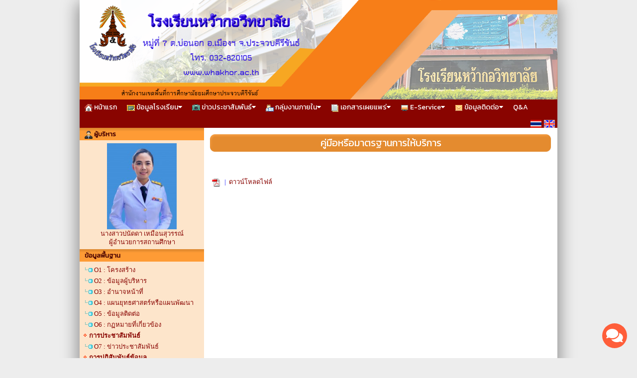

--- FILE ---
content_type: text/html; charset=UTF-8
request_url: http://www.whakhor.ac.th/itadata_27_2565
body_size: 5670
content:






<html>
<head>
<meta http-equiv="Content-Type" content="text/html; charset=utf-8">
<title>การเปิดเผยข้อมูลสาธารณะ (ITA ปี 2565)หว้ากอวิทยาลัย</title>
<meta name="description" content="ข้อมูลศิษย์เก่าโรงเรียนหว้ากอวิทยาลัย">
<meta name="keywords" content="ศิษย์เก่า,โรงเรียน,ข้อมูลศิษย์เก่า,ศิษย์เก่าโรงเรียนหว้ากอวิทยาลัย">
<link rel="stylesheet" href="site/css/style.css" type="text/css" media="screen" />
<link rel="stylesheet" href="https://cdnjs.cloudflare.com/ajax/libs/font-awesome/5.15.3/css/all.min.css">
<link rel='stylesheet' href='site/css/style-960.css' type='text/css' media='screen' /><style>a.link:link {color: #890400;}
								  a.link:visited {color: #890400;}
								  a.link:hover {color: #ff9900;}
								  a.link:active {color: #890400;}
								  body { color : #890400; }
								  </style><link rel='icon' href='_files/webconfig/77100300_0_20220824-093857.jpg' type='image/png' sizes='16x16'>
<style>
.cookie-container {
  position: fixed;
  bottom: -100%;
  left: 0;
  right: 0;
  background: rgba(0,0,0,.7);
  color: #f5f6fa;
  box-shadow: 0 -2px 16px rgba(47, 54, 64, 0.39);
  transition: 400ms;
  text-align:center;
  font-family: Athiti;
}

.cookie-container.active {
  bottom: 0;
}

.cookie-btn {
  background: #037ae1;
  border: 0;
  color: #f5f6fa;
  padding: 10px 10px;
  font-size: 14px;
  border-radius: 8px;
  cursor: pointer;
  font-family: Athiti;
}

.cookie-link{
  background: #037ae1;
  border: 0;
  color: #f5f6fa;
  padding: 10px 10px;
  font-size: 14px;
  border-radius: 8px;
  font-family: Athiti;  
}
.img-blog{ max-widht:540px}
</style><script type="text/javascript" src="js/jquery-1.5.1.min.js"></script>
</head>


    <body bgcolor="#ededed" leftmargin="0" topmargin="0" marginwidth="0" marginheight="0">

<center>
<div id="box_shadow">

  <div class="box header">
	
	
		  
		               	<style>
					.head-web {
						background-image: url('_files/webconfig/77100300_2_20220824-095134.png');
						background-repeat: no-repeat;
						background-position: top center;
						height:200px;
					} 				
				</style>
				<div class="head-web"><div class="logo"></div></div>      
      		 
	<div class='navigation_menu_item'>
        <div class='floatleft'>  
              
            

            
                                                                                                                                          <a href="mainpage" title="หน้าแรก" >
                                                        <img src='_files_share/images/theme/icon/127.gif' align='absmiddle' border='0' /> หน้าแรก                                                      </a>  
                                                                                                
                                                                              <div class="dropdown">
												  <button class="dropbutton">
                                                                                                            <a href="http://www.whakhor.ac.th/datashow_81613" title="ข้อมูลโรงเรียน" ><img src='_files_share/images/theme/icon/1.gif' align='absmiddle' border='0' /> ข้อมูลโรงเรียน<i class="fa fa-caret-down"></i></a> 
                                                     
                                                  </button> 
                                                  <div class="dropdown-content">
                                                                                                              <a href='datashow_81613' target='_parent' title='เกี่ยวกับโรงเรียน'>เกี่ยวกับโรงเรียน</a>
                                                                                                              <a href='datashow_81618' target='_parent' title='โครงสร้างและอำนาจหน้าที่'>โครงสร้างและอำนาจหน้าที่</a>
                                                                                                              <a href='datashow_81616' target='_parent' title='ข้อมูลผู้บริหาร'>ข้อมูลผู้บริหาร</a>
                                                                                                              <a href='datashow_81617' target='_parent' title='ข้อมูลครูและบุคลากร'>ข้อมูลครูและบุคลากร</a>
                                                                                                              <a href='datashow_81637' target='_parent' title='ข้อมูลนักเรียน'>ข้อมูลนักเรียน</a>
                                                                                                              <a href='datashow_81638' target='_parent' title='ข้อมูลอาคารสถานที่'>ข้อมูลอาคารสถานที่</a>
                                                                                                      </div>     
                                              </div>

                                                
                                                                              <div class="dropdown">
												  <button class="dropbutton">
                                                                                                            <a href="http://www.whakhor.ac.th/news_3092_1" title="ข่าวประชาสัมพันธ์" target="_blank"><img src='_files_share/images/theme/icon/80.gif' align='absmiddle' border='0' /> ข่าวประชาสัมพันธ์<i class="fa fa-caret-down"></i></a> 
                                                     
                                                  </button> 
                                                  <div class="dropdown-content">
                                                                                                              <a href='datashow_81633' target='_parent' title='ข่าวประชาสัมพันธ์'>ข่าวประชาสัมพันธ์</a>
                                                                                                      </div>     
                                              </div>

                                                
                                                                              <div class="dropdown">
												  <button class="dropbutton">
                                                                                                            <a href="http://www.whakhor.ac.th/datashow_81640" title="กลุ่มงานภายใน" ><img src='_files_share/images/theme/icon/23.gif' align='absmiddle' border='0' /> กลุ่มงานภายใน<i class="fa fa-caret-down"></i></a> 
                                                     
                                                  </button> 
                                                  <div class="dropdown-content">
                                                                                                              <a href='datashow_81640' target='_parent' title='คู่มือหรือแนวทางการปฏิบัติงานของครูและบุคลากรทางการศึกษา'>คู่มือหรือแนวทางการปฏิบัติงานของครูและบุคลากรทางการศึกษา</a>
                                                                                                      </div>     
                                              </div>

                                                
                                                                              <div class="dropdown">
												  <button class="dropbutton">
                                                                                                            <a href="http://www.whakhor.ac.th/documentschool" title="เอกสารเผยแพร่" ><img src='_files_share/images/theme/icon/129.gif' align='absmiddle' border='0' /> เอกสารเผยแพร่<i class="fa fa-caret-down"></i></a> 
                                                     
                                                  </button> 
                                                  <div class="dropdown-content">
                                                                                                              <a href='datashow_81659' target='_parent' title='การบริหารและการใช้จ่ายงบประมาณ'>การบริหารและการใช้จ่ายงบประมาณ</a>
                                                                                                              <a href='datashow_81660' target='_parent' title='การจัดซื้อ-จัดจ้าง'>การจัดซื้อ-จัดจ้าง</a>
                                                                                                              <a href='datashow_81661' target='_parent' title='การบริหารและพัฒนาทรัพยากรบุคคล'>การบริหารและพัฒนาทรัพยากรบุคคล</a>
                                                                                                              <a href='datashow_81662' target='_parent' title='การส่งเสริมความโปร่งใส'>การส่งเสริมความโปร่งใส</a>
                                                                                                              <a href='datashow_81663' target='_parent' title='การป้องกันการทุจริต'>การป้องกันการทุจริต</a>
                                                                                                              <a href='datashow_81656' target='_parent' title='มาตรการส่งเสริมคุณธรรมและความโปร่งใส'>มาตรการส่งเสริมคุณธรรมและความโปร่งใส</a>
                                                                                                      </div>     
                                              </div>

                                                
                                                                              <div class="dropdown">
												  <button class="dropbutton">
                                                                                                            <a href="http://www.whakhor.ac.th/datashow_81643" title="E-Service" ><img src='_files_share/images/theme/icon/65.gif' align='absmiddle' border='0' /> E-Service<i class="fa fa-caret-down"></i></a> 
                                                     
                                                  </button> 
                                                  <div class="dropdown-content">
                                                                                                              <a href='https://www.register.in.th/index.php?school_id=77100300' target='_blank' title='ระบบการรับสมัครนักเรียนออนไลน์'>ระบบการรับสมัครนักเรียนออนไลน์</a>
                                                                                                              <a href='https://near.tl/sm/3-8sTf9H4' target='_blank' title='ระบบขอเอกสารทางการศึกษา'>ระบบขอเอกสารทางการศึกษา</a>
                                                                                                      </div>     
                                              </div>

                                                
                                                                              <div class="dropdown">
												  <button class="dropbutton">
                                                                                                            <a href="http://www.whakhor.ac.th/datashow_81635" title="ข้อมูลติดต่อ" ><img src='_files_share/images/theme/icon/6.gif' align='absmiddle' border='0' /> ข้อมูลติดต่อ<i class="fa fa-caret-down"></i></a> 
                                                     
                                                  </button> 
                                                  <div class="dropdown-content">
                                                                                                      </div>     
                                              </div>

                                                
                                                                                                                                          <a href="http://www.whakhor.ac.th/webboard" title="Q&A" >
                                                         Q&A                                                      </a>  
                                                                                                
                                                          
        </div>
        <div class="floatright">
          <table cellpadding="0" cellspacing="0" border="0">
            <tr>
              <td style='padding-right:5px;'><a href="th" title="ภาษาไทย" class='flag'><img src="_files_share/images/icon_thai.gif" border='0' alt="ภาษาไทย"/></a></td>
              <td style='padding-right:5px;'><a href="en" title="ภาษาอังกฤษ" class='flag'><img src="_files_share/images/icon_english.gif" border='0' alt="ภาษาอังกฤษ"/></a></td>
            </tr>
          </table>
        </div>
    </div>    

	<link rel="stylesheet" href="https://cdnjs.cloudflare.com/ajax/libs/font-awesome/4.7.0/css/font-awesome.min.css">
    <style>
    .navigation_menu_item {
      overflow: hidden;
      background-color:#890400;
          }
 
    .navigation_menu_item a {
      float: left;
      color: #ffffff; /*font color white*/
      text-decoration: none;
      text-align: center;
    }
 
    .dropdown {
      float: left;
      overflow: hidden;
    }
 
    .dropdown .dropbutton {
      border: none;
      outline: none;
      color: #ffffff;
      background-color: inherit;
      margin: 0;
      padding: 0px 0px;
    }
 
    .navigation_menu_item a:hover, .dropdown:hover .dropbutton {
      background-color: #890400;;
      color: black;
    }
 
    .dropdown-content {
      display: none;
      position: absolute;
      background-color: #e6e6fa;
      z-index: 1;
    }
 
    .dropdown-content a {
      display: block;
      float: none;
      color: black;
      text-decoration: none;
      text-align: left;
    }
 
    .dropdown:hover .dropdown-content {
      display: block;
    }
 
    .dropdown-content a:hover {
      background-color: #87cefa;
    }

    
    .floatleft {
        float:left;
    }
    
    .floatright {
        float:right;
        padding:10 0 0 0;
    }

    .floatright .flag{
      padding:5px 5px;
      margin: auto;
      text-decoration: none;
      width:22px;
    }    
    .floatright a {
      padding:0 0 !important;
      margin:0 0 !important;
      text-decoration: none;
    }
  </style>  
  </div>


<table cellpadding="0" cellspacing="0" border="0" class="wrapper">
	<tr>
        <td class="sidebar" style="background-color:#ffffff;width:250px;">
        	<div align="center"> 

<div style="text-align:center; width:100%;">
<table cellpadding="0" cellspacing="0" border="0" style="width:100%;" class="textData">
    		<tr><td class="bg_title" style="background-color:#fe9b35;color:#4b0402;"><img src="_files_share/images/img/bul_boss.png" align="absmiddle"> ผู้บริหาร</td></tr>
              
    <tr><td style=" background-color:#fde5cb;border:solid 1px #fde5cb; padding:5px; line-height:13pt; text-align:center" align="center">
                        <img src="_files_school/77100300/person/thumb/77100300_0_20231214-130221.jpg" width="140" border="0"><br />
                นางสาวปนัดดา เหมือนสุวรรณ์<br />
                ผู้อำนวยการสถานศึกษา            </td></tr>                            
</table> 
</div>	
    
<div style="text-align:center; width:100%;">
<table cellpadding="0" cellspacing="0" border="0" style="width:100%;" class="textData">
	<tr><td class="bg_title" style="background-color:#fe9b35;color:#4b0402;">ข้อมูลพื้นฐาน</td></tr>
    <tr><td style=" background-color:#fde5cb;border:solid 1px #fde5cb; padding:5px; line-height:22px; text-align:left;" align="center">
       
                                    <div style='padding-left:5px;'><img src="site/images/img/icon_10.gif"> <a class='link' href='itadata_9_2565' >O1 : โครงสร้าง</a></div>
                                    <div style='padding-left:5px;'><img src="site/images/img/icon_10.gif"> <a class='link' href='itadata_10_2565' >O2 : ข้อมูลผู้บริหาร</a></div>
                                    <div style='padding-left:5px;'><img src="site/images/img/icon_10.gif"> <a class='link' href='itadata_11_2565' >O3 : อำนาจหน้าที่</a></div>
                                    <div style='padding-left:5px;'><img src="site/images/img/icon_10.gif"> <a class='link' href='itadata_12_2565' >O4 : แผนยุทธศาสตร์หรือแผนพัฒนา</a></div>
                                    <div style='padding-left:5px;'><img src="site/images/img/icon_10.gif"> <a class='link' href='itadata_13_2565' >O5 : ข้อมูลติดต่อ</a></div>
                                    <div style='padding-left:5px;'><img src="site/images/img/icon_10.gif"> <a class='link' href='itadata_14_2565' >O6 : กฏหมายที่เกี่ยวข้อง</a></div>
                
                        <img src="site/images/img/icon_022.gif"> <b>การประชาสัมพันธ์</b><br>
            
                                    <div style='padding-left:5px;'><img src="site/images/img/icon_10.gif"> <a class='link' href='itadata_16_2565' >O7 : ข่าวประชาสัมพันธ์</a></div>
                
                        <img src="site/images/img/icon_022.gif"> <b>การปฏิสัมพันธ์ข้อมูล</b><br>
            
                                    <div style='padding-left:5px;'><img src="site/images/img/icon_10.gif"> <a class='link' href='https://m.me/whakhorwitthayalai' target='_blank'>O8 : Q&A (ถาม-ตอบ)</a></div>
                                    <div style='padding-left:5px;'><img src="site/images/img/icon_10.gif"> <a class='link' href='itadata_19_2565' >O9 : Social Network</a></div>
                
            </td></tr>                            
</table> 
</div>	
    
<div style="text-align:center; width:100%;">
<table cellpadding="0" cellspacing="0" border="0" style="width:100%;" class="textData">
	<tr><td class="bg_title" style="background-color:#fe9b35;color:#4b0402;">การบริหารงาน</td></tr>
    <tr><td style=" background-color:#fde5cb;border:solid 1px #fde5cb; padding:5px; line-height:22px; text-align:left;" align="center">
                       <img src="site/images/img/icon_022.gif"> <b>การดำเนินงาน</b><br>
            
                                    <div style='padding-left:5px;'><img src="site/images/img/icon_10.gif"> <a class='link' href='itadata_21_2565' >O10 : แผนดำเนินงานประจำปี</a></div>
                                    <div style='padding-left:5px;'><img src="site/images/img/icon_10.gif"> <a class='link' href='itadata_22_2565' >O11 : รายงานการกำกับติดตามการดำเนินงานประจำปีรอบ 6 เดือน</a></div>
                                    <div style='padding-left:5px;'><img src="site/images/img/icon_10.gif"> <a class='link' href='itadata_23_2565' >O12 : รายงานผลการดำเนินงานประจำปี </a></div>
                
                        <img src="site/images/img/icon_022.gif"> <b>การปฏิบัติงาน</b><br>
            
                                    <div style='padding-left:5px;'><img src="site/images/img/icon_10.gif"> <a class='link' href='itadata_25_2565' >O13 : คู่มือหรือมาตรฐานการปฏิบัติงาน</a></div>
                
                        <img src="site/images/img/icon_022.gif"> <b>การให้บริการ</b><br>
            
                                    <div style='padding-left:5px;'><img src="site/images/img/icon_10.gif"> <a class='link' href='itadata_27_2565' >O14 : คู่มือหรือมาตรฐานการให้บริการ</a></div>
                                    <div style='padding-left:5px;'><img src="site/images/img/icon_10.gif"> <a class='link' href='itadata_28_2565' >O15 : ข้อมูลเชิงสถิติของการให้บริการ</a></div>
                                    <div style='padding-left:5px;'><img src="site/images/img/icon_10.gif"> <a class='link' href='itadata_70_2565' >O16 : รายงานผลการสำรวจความพึงพอใจการให้บริการ</a></div>
                                    <div style='padding-left:5px;'><img src="site/images/img/icon_10.gif"> <a class='link' href='itadata_71_2565' >O17 : E-Service</a></div>
                
            </td></tr>                            
</table> 
</div>	
    
<div style="text-align:center; width:100%;">
<table cellpadding="0" cellspacing="0" border="0" style="width:100%;" class="textData">
	<tr><td class="bg_title" style="background-color:#fe9b35;color:#4b0402;">การบริหารงานงบประมาณ</td></tr>
    <tr><td style=" background-color:#fde5cb;border:solid 1px #fde5cb; padding:5px; line-height:22px; text-align:left;" align="center">
                       <img src="site/images/img/icon_022.gif"> <b>แผนการใช้จ่ายงบประมาณประจำปี</b><br>
            
                                    <div style='padding-left:5px;'><img src="site/images/img/icon_10.gif"> <a class='link' href='itadata_31_2565' >O18 : แผนการใช้จ่ายงบประมาณประจำปี</a></div>
                                    <div style='padding-left:5px;'><img src="site/images/img/icon_10.gif"> <a class='link' href='itadata_32_2565' >O19 : รายงานการกำกับติดตามการใช้จ่ายงบประมาณ รอบ 6 เดือน</a></div>
                                    <div style='padding-left:5px;'><img src="site/images/img/icon_10.gif"> <a class='link' href='itadata_33_2565' >O20 : รายงานผลการใช้จ่ายงบประมาณ ประจำปี</a></div>
                
                        <img src="site/images/img/icon_022.gif"> <b>การจัดซื้อจัดจ้างหรือการจัดหาพัสดุ</b><br>
            
                                    <div style='padding-left:5px;'><img src="site/images/img/icon_10.gif"> <a class='link' href='itadata_35_2565' >O21 : แผนการจัดซื้อจัดจ้างหรือแผนการจัดหาพัสดุ</a></div>
                                    <div style='padding-left:5px;'><img src="site/images/img/icon_10.gif"> <a class='link' href='itadata_36_2565' >O22 : ประกาศต่าง ๆ เกี่ยวกับการจัดซื้อจัดจ้างหรือการจัดหาพัสดุ</a></div>
                                    <div style='padding-left:5px;'><img src="site/images/img/icon_10.gif"> <a class='link' href='itadata_37_2565' >O23 : สรุปผลการจัดซื้อจัดจ้างหรือการจัดหาพัสดุรายเดือน</a></div>
                                    <div style='padding-left:5px;'><img src="site/images/img/icon_10.gif"> <a class='link' href='itadata_38_2565' >O24 : รายงานผลการจัดซื้อจัดจ้างหรือการจัดหาพัสดุประจำปี</a></div>
                
            </td></tr>                            
</table> 
</div>	
    
<div style="text-align:center; width:100%;">
<table cellpadding="0" cellspacing="0" border="0" style="width:100%;" class="textData">
	<tr><td class="bg_title" style="background-color:#fe9b35;color:#4b0402;">การบริหารและพัฒนาทรัพยากรบุคคล</td></tr>
    <tr><td style=" background-color:#fde5cb;border:solid 1px #fde5cb; padding:5px; line-height:22px; text-align:left;" align="center">
                       <img src="site/images/img/icon_022.gif"> <b>การบริหารและพัฒนาทรัพยากรบุคคล</b><br>
            
                                    <div style='padding-left:5px;'><img src="site/images/img/icon_10.gif"> <a class='link' href='itadata_40_2565' >O25 : นโยบายการบริหารทรัพยากรบุคคล</a></div>
                                    <div style='padding-left:5px;'><img src="site/images/img/icon_10.gif"> <a class='link' href='itadata_41_2565' >O26 : การดำเนินการตามนโยบายการบริหารทรัพยากรบุคคล</a></div>
                                    <div style='padding-left:5px;'><img src="site/images/img/icon_10.gif"> <a class='link' href='itadata_42_2565' >O27 : หลักเกณฑ์การบริหารและพัฒนาทรัพยากรบุคคล</a></div>
                                    <div style='padding-left:5px;'><img src="site/images/img/icon_10.gif"> <a class='link' href='itadata_43_2565' >O28 : รายงานผลการบริหารและพัฒนาทรัพยากรบุคคลประจำปี</a></div>
                
            </td></tr>                            
</table> 
</div>	
    
<div style="text-align:center; width:100%;">
<table cellpadding="0" cellspacing="0" border="0" style="width:100%;" class="textData">
	<tr><td class="bg_title" style="background-color:#fe9b35;color:#4b0402;">การส่งเสริมความโปร่งใส</td></tr>
    <tr><td style=" background-color:#fde5cb;border:solid 1px #fde5cb; padding:5px; line-height:22px; text-align:left;" align="center">
                       <img src="site/images/img/icon_022.gif"> <b>การจัดการเรื่องร้องเรียนการทุจริต</b><br>
            
                                    <div style='padding-left:5px;'><img src="site/images/img/icon_10.gif"> <a class='link' href='itadata_45_2565' >O29 : แนวปฏิบัติการจัดการเรื่องร้องเรียนการทุจริตและประพฤติมิชอบ</a></div>
                                    <div style='padding-left:5px;'><img src="site/images/img/icon_10.gif"> <a class='link' href='itadata_46_2565' >O30 : ช่องทางแจ้งเรื่องร้องเรียนการทุจริตและประพฤติมิชอบ</a></div>
                                    <div style='padding-left:5px;'><img src="site/images/img/icon_10.gif"> <a class='link' href='itadata_47_2565' >O31 : ข้อมูลเชิงสถิติเรื่องร้องเรียนการทุจริตและประพฤติมิชอบประจำปี</a></div>
                
                        <img src="site/images/img/icon_022.gif"> <b>การเปิดโอกาสให้เกิดการมีส่วนร่วม</b><br>
            
                                    <div style='padding-left:5px;'><img src="site/images/img/icon_10.gif"> <a class='link' href='itadata_49_2565' >O32 : ช่องทางการรับฟังความคิดเห็น</a></div>
                                    <div style='padding-left:5px;'><img src="site/images/img/icon_10.gif"> <a class='link' href='itadata_50_2565' >O33 : การเปิดโอกาสให้เกิดการมีส่วนร่วม</a></div>
                
            </td></tr>                            
</table> 
</div>	
    
<div style="text-align:center; width:100%;">
<table cellpadding="0" cellspacing="0" border="0" style="width:100%;" class="textData">
	<tr><td class="bg_title" style="background-color:#fe9b35;color:#4b0402;">การดำเนินการเพื่อป้องกันการทุจริต</td></tr>
    <tr><td style=" background-color:#fde5cb;border:solid 1px #fde5cb; padding:5px; line-height:22px; text-align:left;" align="center">
                       <img src="site/images/img/icon_022.gif"> <b>เจตจำนงสุจริตของผู้บริหาร</b><br>
            
                                    <div style='padding-left:5px;'><img src="site/images/img/icon_10.gif"> <a class='link' href='itadata_52_2565' >O34 : เจตจำนงสุจริตของผู้บริหาร</a></div>
                                    <div style='padding-left:5px;'><img src="site/images/img/icon_10.gif"> <a class='link' href='itadata_53_2565' >O35 : การมีส่วนร่วมของผู้บริหาร</a></div>
                
                        <img src="site/images/img/icon_022.gif"> <b>การประเมินความเสี่ยงเพื่อการป้องกันการทุจริต</b><br>
            
                                    <div style='padding-left:5px;'><img src="site/images/img/icon_10.gif"> <a class='link' href='itadata_55_2565' >O36 : การประเมินความเสี่ยงการทุจริตประจำปี</a></div>
                                    <div style='padding-left:5px;'><img src="site/images/img/icon_10.gif"> <a class='link' href='itadata_56_2565' >O37 : การดำเนินงานเพื่อจัดการความเสี่ยงการทุจริต</a></div>
                
                        <img src="site/images/img/icon_022.gif"> <b>การเสริมสร้างวัฒนธรรมองค์กร</b><br>
            
                                    <div style='padding-left:5px;'><img src="site/images/img/icon_10.gif"> <a class='link' href='itadata_58_2565' >O38 : การเสริมสร้างวัฒนธรรมองค์กร</a></div>
                
                        <img src="site/images/img/icon_022.gif"> <b>แผนป้องกันการทุจริต</b><br>
            
                                    <div style='padding-left:5px;'><img src="site/images/img/icon_10.gif"> <a class='link' href='itadata_59_2565' >O39 : แผนปฏิบัติการป้องกันการทุจริตประจำปี</a></div>
                                    <div style='padding-left:5px;'><img src="site/images/img/icon_10.gif"> <a class='link' href='itadata_60_2565' >O40 : รายงานการกำกับติดตามการดำเนินการป้องกันการทุจริต  ประจำปี รอบ 6 เดือน</a></div>
                                    <div style='padding-left:5px;'><img src="site/images/img/icon_10.gif"> <a class='link' href='itadata_61_2565' >O41 : รายงานผลการดำเนินการป้องกันการทุจริตประจำปี</a></div>
                
            </td></tr>                            
</table> 
</div>	
    
<div style="text-align:center; width:100%;">
<table cellpadding="0" cellspacing="0" border="0" style="width:100%;" class="textData">
	<tr><td class="bg_title" style="background-color:#fe9b35;color:#4b0402;">มาตรการภายในเพื่อป้องกันการทุจริต</td></tr>
    <tr><td style=" background-color:#fde5cb;border:solid 1px #fde5cb; padding:5px; line-height:22px; text-align:left;" align="center">
                       <img src="site/images/img/icon_022.gif"> <b>มาตรการส่งเสริมความโปร่งใสและป้องกันการทุจริตภายในสถานศึกษา</b><br>
            
                                    <div style='padding-left:5px;'><img src="site/images/img/icon_10.gif"> <a class='link' href='itadata_63_2565' >O42 : มาตรการส่งเสริมคุณธรรมและความโปร่งใสภายในหน่วยงาน</a></div>
                                    <div style='padding-left:5px;'><img src="site/images/img/icon_10.gif"> <a class='link' href='itadata_64_2565' >O43 : การดำเนินการตามมาตรการส่งเสริมคุณธรรมและความโปร่งใสภายในหน่วยงาน</a></div>
                
            </td></tr>                            
</table> 
</div>	
</div>
        </td>
        <td class="content" style="background-color:#ffffff">
        
                <!--------------------------  จุดเริ่มต้นข้อมูล ------------------------->
                <table width="100%" height="41" border="0" cellpadding="0" cellspacing="0" style=" background-color:#fe9b35;">
                    <tr>
                        <td><img src="_files_share/images/bar_blank_01.png" width="25" height="41" alt=""></td>
                        <td background="_files_share/images/bar_blank_02.png" width="100%" height="41" class="txt_title_bar">
                            คู่มือหรือมาตรฐานการให้บริการ                        </td>
                        <td><img src="_files_share/images/bar_blank_03.png" width="25" height="41" alt=""></td>
                    </tr>
                </table>	
                <br>

                    
                    <table cellpadding="3" cellspacing="3" width="100%" border="0" class="textData">

                        <tr><td><br /></td></tr>
                              

                        
                                                    <tr>
                                <td align="left" style='color:blue'>
                                    <img align=absmiddle border=0 src="http://www.thaischool1.in.th/images/icons/pdf.gif" alt="Adobe Acrobat Document" />&nbsp;&nbsp;&nbsp;|&nbsp;
                                    <a class='link' href="http://fth1.com/uppic/77100300/ita/ita_77100300_1_20220902-121658.pdf" target="_blank"> ดาวน์โหลดไฟล์ </a>
                                                                            <div align="center" style='padding:10px;'>
										<embed src="http://fth1.com/uppic/77100300/ita/ita_77100300_1_20220902-121658.pdf" width="98%" height="1000" alt="pdf" pluginspage="http://www.adobe.com/products/acrobat/readstep2.html">
                                        </div>
                                                             
                                </td>
                            </tr>
                                   
                        
                        
                        
                    </table>

                            
                <!--------------------------  จุดสิ้นสุดข้อมูล ------------------------->

        </td>
    </tr>
</table>
<div class="box footer"><table border="0" cellpadding="0" cellspacing="0" align="center" width="100%">
	<tr>
		<td background="_files_share/images/footer_01.png" width="100%" height="8" style="background-color:#f68c1f"></td>
	</tr>
	<tr>
		<td background="_files_share/images/footer_02.png" width="100%" height="60" style="color:#ffffff; line-height:15pt; text-align:center;background-color:#f68c1f" class="txt_school_footer">
        	<div align="center" style="text-align:center">
โรงเรียนหว้ากอวิทยาลัย<br />
&copy; copyright@2010 thaischool.in.th. All rights reserved. Power by : <a class='link' href="https://www.webs.co.th/school/" target="_blank" style="color:#D7EBFF" title="เว็บโรงเรียน">Thaischool.</a>,<a href="http://www.webs.co.th" target="_blank" title="รับทำเว็บ">รับทำเว็บ</a>
</div>        </td>
	</tr>
</table>

   <div class="live-chat-container">
        <div class="live-chat-buttons" id="liveChatButtons">
            <div class="chat-button phone" id="phoneButton">
                <span id="phoneNumber" class="phone-number">032-820105 , 081-6154696</span>
                <i class="fas fa-phone-alt"></i>
            </div>

            <a href="https://m.me/112827575141943" target="_blank" class="chat-button messenger">
				<img src="_files_share/images/ico_msg.png">
            </a>
			
			
        </div>
        <div class="toggle-button" id="toggleButton">
            <i class="fas fa-comments"></i>
        </div>
    </div>
<script src="js/script_chat.js"></script>


<script type="text/javascript">
  var _gaq = _gaq || [];
  _gaq.push(['_setAccount', 'UA-7431945-20']);
  _gaq.push(['_trackPageview']);
  (function() {
    var ga = document.createElement('script'); ga.type = 'text/javascript'; ga.async = true;
    ga.src = ('https:' == document.location.protocol ? 'https://ssl' : 'http://www') + '.google-analytics.com/ga.js';
    var s = document.getElementsByTagName('script')[0]; s.parentNode.insertBefore(ga, s);
  })();
</script></div>
</div>
</center>
</div>
</body>
</html>

--- FILE ---
content_type: text/css
request_url: http://www.whakhor.ac.th/site/css/bulete_menu.css
body_size: 839
content:
@charset "utf-8";
.bul_menu1{padding-left:25px;background: url('../images/theme/icon/1.gif') 5px 1px no-repeat; padding-bottom:7px;}
.bul_menu2{padding-left:25px;background: url('../images/theme/icon/2.gif') 5px 1px no-repeat; padding-bottom:7px;}
.bul_menu3{padding-left:25px;background: url('../images/theme/icon/3.gif') 5px 1px no-repeat; padding-bottom:7px;}
.bul_menu4{padding-left:25px;background: url('../images/theme/icon/4.gif') 5px 1px no-repeat; padding-bottom:7px;}
.bul_menu5{padding-left:25px;background: url('../images/theme/icon/5.gif') 5px 1px no-repeat; padding-bottom:7px;}
.bul_menu6{padding-left:25px;background: url('../images/theme/icon/6.gif') 5px 1px no-repeat; padding-bottom:7px;}
.bul_menu7{padding-left:25px;background: url('../images/theme/icon/7.gif') 5px 1px no-repeat; padding-bottom:7px;}
.bul_menu8{padding-left:25px;background: url('../images/theme/icon/8.gif') 5px 1px no-repeat; padding-bottom:7px;}
.bul_menu9{padding-left:25px;background: url('../images/theme/icon/9.gif') 5px 1px no-repeat; padding-bottom:7px;}
.bul_menu10{padding-left:25px;background: url('../images/theme/icon/10.gif') 5px 1px no-repeat; padding-bottom:7px;}
.bul_menu11{padding-left:25px;background: url('../images/theme/icon/11.gif') 5px 1px no-repeat; padding-bottom:7px;}
.bul_menu12{padding-left:25px;background: url('../images/theme/icon/12.gif') 5px 1px no-repeat; padding-bottom:7px;}
.bul_menu13{padding-left:25px;background: url('../images/theme/icon/13.gif') 5px 1px no-repeat; padding-bottom:7px;}
.bul_menu14{padding-left:25px;background: url('../images/theme/icon/14.gif') 5px 1px no-repeat; padding-bottom:7px;}
.bul_menu15{padding-left:25px;background: url('../images/theme/icon/15.gif') 5px 1px no-repeat; padding-bottom:7px;}
.bul_menu16{padding-left:25px;background: url('../images/theme/icon/16.gif') 5px 1px no-repeat; padding-bottom:7px;}
.bul_menu17{padding-left:25px;background: url('../images/theme/icon/17.gif') 5px 1px no-repeat; padding-bottom:7px;}
.bul_menu18{padding-left:25px;background: url('../images/theme/icon/18.gif') 5px 1px no-repeat; padding-bottom:7px;}
.bul_menu19{padding-left:25px;background: url('../images/theme/icon/19.gif') 5px 1px no-repeat; padding-bottom:7px;}
.bul_menu20{padding-left:25px;background: url('../images/theme/icon/20.gif') 5px 1px no-repeat; padding-bottom:7px;}
.bul_menu21{padding-left:25px;background: url('../images/theme/icon/21.gif') 5px 1px no-repeat; padding-bottom:7px;}
.bul_menu22{padding-left:25px;background: url('../images/theme/icon/22.gif') 5px 1px no-repeat; padding-bottom:7px;}
.bul_menu23{padding-left:25px;background: url('../images/theme/icon/23.gif') 5px 1px no-repeat; padding-bottom:7px;}
.bul_menu24{padding-left:25px;background: url('../images/theme/icon/24.gif') 5px 1px no-repeat; padding-bottom:7px;}
.bul_menu25{padding-left:25px;background: url('../images/theme/icon/25.gif') 5px 1px no-repeat; padding-bottom:7px;}
.bul_menu26{padding-left:25px;background: url('../images/theme/icon/26.gif') 5px 1px no-repeat; padding-bottom:7px;}
.bul_menu27{padding-left:25px;background: url('../images/theme/icon/27.gif') 5px 1px no-repeat; padding-bottom:7px;}
.bul_menu28{padding-left:25px;background: url('../images/theme/icon/28.gif') 5px 1px no-repeat; padding-bottom:7px;}
.bul_menu29{padding-left:25px;background: url('../images/theme/icon/29.gif') 5px 1px no-repeat; padding-bottom:7px;}
.bul_menu30{padding-left:25px;background: url('../images/theme/icon/30.gif') 5px 1px no-repeat; padding-bottom:7px;}
.bul_menu31{padding-left:25px;background: url('../images/theme/icon/31.gif') 5px 1px no-repeat; padding-bottom:7px;}
.bul_menu32{padding-left:25px;background: url('../images/theme/icon/32.gif') 5px 1px no-repeat; padding-bottom:7px;}
.bul_menu33{padding-left:25px;background: url('../images/theme/icon/33.gif') 5px 1px no-repeat; padding-bottom:7px;}
.bul_menu34{padding-left:25px;background: url('../images/theme/icon/34.gif') 5px 1px no-repeat; padding-bottom:7px;}
.bul_menu35{padding-left:25px;background: url('../images/theme/icon/35.gif') 5px 1px no-repeat; padding-bottom:7px;}
.bul_menu36{padding-left:25px;background: url('../images/theme/icon/36.gif') 5px 1px no-repeat; padding-bottom:7px;}
.bul_menu37{padding-left:25px;background: url('../images/theme/icon/37.gif') 5px 1px no-repeat; padding-bottom:7px;}
.bul_menu38{padding-left:25px;background: url('../images/theme/icon/38.gif') 5px 1px no-repeat; padding-bottom:7px;}
.bul_menu39{padding-left:25px;background: url('../images/theme/icon/39.gif') 5px 1px no-repeat; padding-bottom:7px;}
.bul_menu40{padding-left:25px;background: url('../images/theme/icon/40.gif') 5px 1px no-repeat; padding-bottom:7px;}
.bul_menu41{padding-left:25px;background: url('../images/theme/icon/41.gif') 5px 1px no-repeat; padding-bottom:7px;}
.bul_menu42{padding-left:25px;background: url('../images/theme/icon/42.gif') 5px 1px no-repeat; padding-bottom:7px;}
.bul_menu43{padding-left:25px;background: url('../images/theme/icon/43.gif') 5px 1px no-repeat; padding-bottom:7px;}
.bul_menu44{padding-left:25px;background: url('../images/theme/icon/44.gif') 5px 1px no-repeat; padding-bottom:7px;}
.bul_menu45{padding-left:25px;background: url('../images/theme/icon/45.gif') 5px 1px no-repeat; padding-bottom:7px;}
.bul_menu46{padding-left:25px;background: url('../images/theme/icon/46.gif') 5px 1px no-repeat; padding-bottom:7px;}
.bul_menu47{padding-left:25px;background: url('../images/theme/icon/47.gif') 5px 1px no-repeat; padding-bottom:7px;}
.bul_menu48{padding-left:25px;background: url('../images/theme/icon/48.gif') 5px 1px no-repeat; padding-bottom:7px;}
.bul_menu49{padding-left:25px;background: url('../images/theme/icon/49.gif') 5px 1px no-repeat; padding-bottom:7px;}
.bul_menu50{padding-left:25px;background: url('../images/theme/icon/50.gif') 5px 1px no-repeat; padding-bottom:7px;}
.bul_menu51{padding-left:25px;background: url('../images/theme/icon/51.gif') 5px 1px no-repeat; padding-bottom:7px;}
.bul_menu52{padding-left:25px;background: url('../images/theme/icon/52.gif') 5px 1px no-repeat; padding-bottom:7px;}
.bul_menu53{padding-left:25px;background: url('../images/theme/icon/53.gif') 5px 1px no-repeat; padding-bottom:7px;}
.bul_menu54{padding-left:25px;background: url('../images/theme/icon/54.gif') 5px 1px no-repeat; padding-bottom:7px;}
.bul_menu55{padding-left:25px;background: url('../images/theme/icon/55.gif') 5px 1px no-repeat; padding-bottom:7px;}
.bul_menu56{padding-left:25px;background: url('../images/theme/icon/56.gif') 5px 1px no-repeat; padding-bottom:7px;}
.bul_menu57{padding-left:25px;background: url('../images/theme/icon/57.gif') 5px 1px no-repeat; padding-bottom:7px;}
.bul_menu58{padding-left:25px;background: url('../images/theme/icon/58.gif') 5px 1px no-repeat; padding-bottom:7px;}
.bul_menu59{padding-left:25px;background: url('../images/theme/icon/59.gif') 5px 1px no-repeat; padding-bottom:7px;}
.bul_menu60{padding-left:25px;background: url('../images/theme/icon/60.gif') 5px 1px no-repeat; padding-bottom:7px;}
.bul_menu61{padding-left:25px;background: url('../images/theme/icon/61.gif') 5px 1px no-repeat; padding-bottom:7px;}
.bul_menu62{padding-left:25px;background: url('../images/theme/icon/62.gif') 5px 1px no-repeat; padding-bottom:7px;}
.bul_menu63{padding-left:25px;background: url('../images/theme/icon/63.gif') 5px 1px no-repeat; padding-bottom:7px;}
.bul_menu64{padding-left:25px;background: url('../images/theme/icon/64.gif') 5px 1px no-repeat; padding-bottom:7px;}
.bul_menu65{padding-left:25px;background: url('../images/theme/icon/65.gif') 5px 1px no-repeat; padding-bottom:7px;}
.bul_menu66{padding-left:25px;background: url('../images/theme/icon/66.gif') 5px 1px no-repeat; padding-bottom:7px;}
.bul_menu67{padding-left:25px;background: url('../images/theme/icon/67.gif') 5px 1px no-repeat; padding-bottom:7px;}
.bul_menu68{padding-left:25px;background: url('../images/theme/icon/68.gif') 5px 1px no-repeat; padding-bottom:7px;}
.bul_menu69{padding-left:25px;background: url('../images/theme/icon/69.gif') 5px 1px no-repeat; padding-bottom:7px;}
.bul_menu70{padding-left:25px;background: url('../images/theme/icon/70.gif') 5px 1px no-repeat; padding-bottom:7px;}
.bul_menu71{padding-left:25px;background: url('../images/theme/icon/71.gif') 5px 1px no-repeat; padding-bottom:7px;}
.bul_menu72{padding-left:25px;background: url('../images/theme/icon/72.gif') 5px 1px no-repeat; padding-bottom:7px;}
.bul_menu73{padding-left:25px;background: url('../images/theme/icon/73.gif') 5px 1px no-repeat; padding-bottom:7px;}
.bul_menu74{padding-left:25px;background: url('../images/theme/icon/74.gif') 5px 1px no-repeat; padding-bottom:7px;}
.bul_menu75{padding-left:25px;background: url('../images/theme/icon/75.gif') 5px 1px no-repeat; padding-bottom:7px;}
.bul_menu76{padding-left:25px;background: url('../images/theme/icon/76.gif') 5px 1px no-repeat; padding-bottom:7px;}
.bul_menu77{padding-left:25px;background: url('../images/theme/icon/77.gif') 5px 1px no-repeat; padding-bottom:7px;}
.bul_menu78{padding-left:25px;background: url('../images/theme/icon/78.gif') 5px 1px no-repeat; padding-bottom:7px;}
.bul_menu79{padding-left:25px;background: url('../images/theme/icon/79.gif') 5px 1px no-repeat; padding-bottom:7px;}
.bul_menu80{padding-left:25px;background: url('../images/theme/icon/80.gif') 5px 1px no-repeat; padding-bottom:7px;}
.bul_menu81{padding-left:25px;background: url('../images/theme/icon/81.gif') 5px 1px no-repeat; padding-bottom:7px;}
.bul_menu82{padding-left:25px;background: url('../images/theme/icon/82.gif') 5px 1px no-repeat; padding-bottom:7px;}
.bul_menu83{padding-left:25px;background: url('../images/theme/icon/83.gif') 5px 1px no-repeat; padding-bottom:7px;}
.bul_menu84{padding-left:25px;background: url('../images/theme/icon/84.gif') 5px 1px no-repeat; padding-bottom:7px;}
.bul_menu85{padding-left:25px;background: url('../images/theme/icon/85.gif') 5px 1px no-repeat; padding-bottom:7px;}
.bul_menu86{padding-left:25px;background: url('../images/theme/icon/86.gif') 5px 1px no-repeat; padding-bottom:7px;}
.bul_menu87{padding-left:25px;background: url('../images/theme/icon/87.gif') 5px 1px no-repeat; padding-bottom:7px;}
.bul_menu88{padding-left:25px;background: url('../images/theme/icon/88.gif') 5px 1px no-repeat; padding-bottom:7px;}
.bul_menu89{padding-left:25px;background: url('../images/theme/icon/89.gif') 5px 1px no-repeat; padding-bottom:7px;}
.bul_menu90{padding-left:25px;background: url('../images/theme/icon/90.gif') 5px 1px no-repeat; padding-bottom:7px;}
.bul_menu91{padding-left:25px;background: url('../images/theme/icon/91.gif') 5px 1px no-repeat; padding-bottom:7px;}
.bul_menu92{padding-left:25px;background: url('../images/theme/icon/92.gif') 5px 1px no-repeat; padding-bottom:7px;}
.bul_menu93{padding-left:25px;background: url('../images/theme/icon/93.gif') 5px 1px no-repeat; padding-bottom:7px;}
.bul_menu94{padding-left:25px;background: url('../images/theme/icon/94.gif') 5px 1px no-repeat; padding-bottom:7px;}
.bul_menu95{padding-left:25px;background: url('../images/theme/icon/95.gif') 5px 1px no-repeat; padding-bottom:7px;}
.bul_menu96{padding-left:25px;background: url('../images/theme/icon/96.gif') 5px 1px no-repeat; padding-bottom:7px;}
.bul_menu97{padding-left:25px;background: url('../images/theme/icon/97.gif') 5px 1px no-repeat; padding-bottom:7px;}
.bul_menu98{padding-left:25px;background: url('../images/theme/icon/98.gif') 5px 1px no-repeat; padding-bottom:7px;}
.bul_menu99{padding-left:25px;background: url('../images/theme/icon/99.gif') 5px 1px no-repeat; padding-bottom:7px;}
.bul_menu100{padding-left:25px;background: url('../images/theme/icon/100.gif') 5px 1px no-repeat; padding-bottom:7px;}
.bul_menu101{padding-left:25px;background: url('../images/theme/icon/101.gif') 5px 1px no-repeat; padding-bottom:7px;}
.bul_menu102{padding-left:25px;background: url('../images/theme/icon/102.gif') 5px 1px no-repeat; padding-bottom:7px;}
.bul_menu103{padding-left:25px;background: url('../images/theme/icon/103.gif') 5px 1px no-repeat; padding-bottom:7px;}
.bul_menu104{padding-left:25px;background: url('../images/theme/icon/104.gif') 5px 1px no-repeat; padding-bottom:7px;}
.bul_menu105{padding-left:25px;background: url('../images/theme/icon/105.gif') 5px 1px no-repeat; padding-bottom:7px;}
.bul_menu106{padding-left:25px;background: url('../images/theme/icon/106.gif') 5px 1px no-repeat; padding-bottom:7px;}
.bul_menu107{padding-left:25px;background: url('../images/theme/icon/107.gif') 5px 1px no-repeat; padding-bottom:7px;}
.bul_menu108{padding-left:25px;background: url('../images/theme/icon/108.gif') 5px 1px no-repeat; padding-bottom:7px;}
.bul_menu109{padding-left:25px;background: url('../images/theme/icon/109.gif') 5px 1px no-repeat; padding-bottom:7px;}
.bul_menu110{padding-left:25px;background: url('../images/theme/icon/110.gif') 5px 1px no-repeat; padding-bottom:7px;}
.bul_menu111{padding-left:25px;background: url('../images/theme/icon/111.gif') 5px 1px no-repeat; padding-bottom:7px;}
.bul_menu112{padding-left:25px;background: url('../images/theme/icon/112.gif') 5px 1px no-repeat; padding-bottom:7px;}
.bul_menu113{padding-left:25px;background: url('../images/theme/icon/113.gif') 5px 1px no-repeat; padding-bottom:7px;}
.bul_menu114{padding-left:25px;background: url('../images/theme/icon/114.gif') 5px 1px no-repeat; padding-bottom:7px;}
.bul_menu115{padding-left:25px;background: url('../images/theme/icon/115.gif') 5px 1px no-repeat; padding-bottom:7px;}
.bul_menu116{padding-left:25px;background: url('../images/theme/icon/116.gif') 5px 1px no-repeat; padding-bottom:7px;}
.bul_menu117{padding-left:25px;background: url('../images/theme/icon/117.gif') 5px 1px no-repeat; padding-bottom:7px;}
.bul_menu118{padding-left:25px;background: url('../images/theme/icon/118.gif') 5px 1px no-repeat; padding-bottom:7px;}
.bul_menu119{padding-left:25px;background: url('../images/theme/icon/119.gif') 5px 1px no-repeat; padding-bottom:7px;}
.bul_menu120{padding-left:25px;background: url('../images/theme/icon/120.gif') 5px 1px no-repeat; padding-bottom:7px;}
.bul_menu121{padding-left:25px;background: url('../images/theme/icon/121.gif') 5px 1px no-repeat; padding-bottom:7px;}
.bul_menu122{padding-left:25px;background: url('../images/theme/icon/122.gif') 5px 1px no-repeat; padding-bottom:7px;}
.bul_menu123{padding-left:25px;background: url('../images/theme/icon/123.gif') 5px 1px no-repeat; padding-bottom:7px;}
.bul_menu124{padding-left:25px;background: url('../images/theme/icon/124.gif') 5px 1px no-repeat; padding-bottom:7px;}
.bul_menu125{padding-left:25px;background: url('../images/theme/icon/125.gif') 5px 1px no-repeat; padding-bottom:7px;}
.bul_menu126{padding-left:25px;background: url('../images/theme/icon/126.gif') 5px 1px no-repeat; padding-bottom:7px;}
.bul_menu127{padding-left:25px;background: url('../images/theme/icon/127.gif') 5px 1px no-repeat; padding-bottom:7px;}
.bul_menu0{padding-left:20px;background: url('../images/theme/icon/144.gif') 5px 1px no-repeat; padding-bottom:7px;}